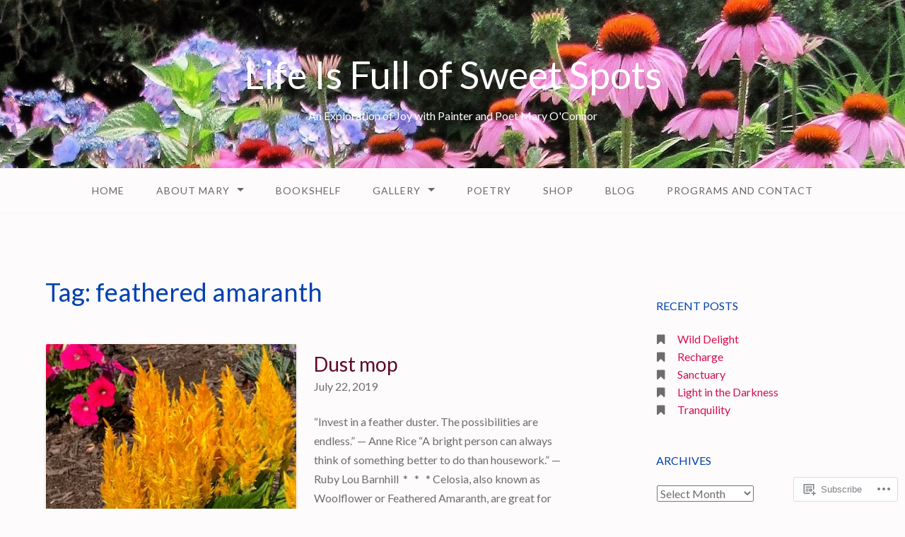

--- FILE ---
content_type: text/css;charset=utf-8
request_url: https://s0.wp.com/?custom-css=1&csblog=31Lj3&cscache=6&csrev=14
body_size: -119
content:
h2{color:#0041af}h1{color:#0041af}